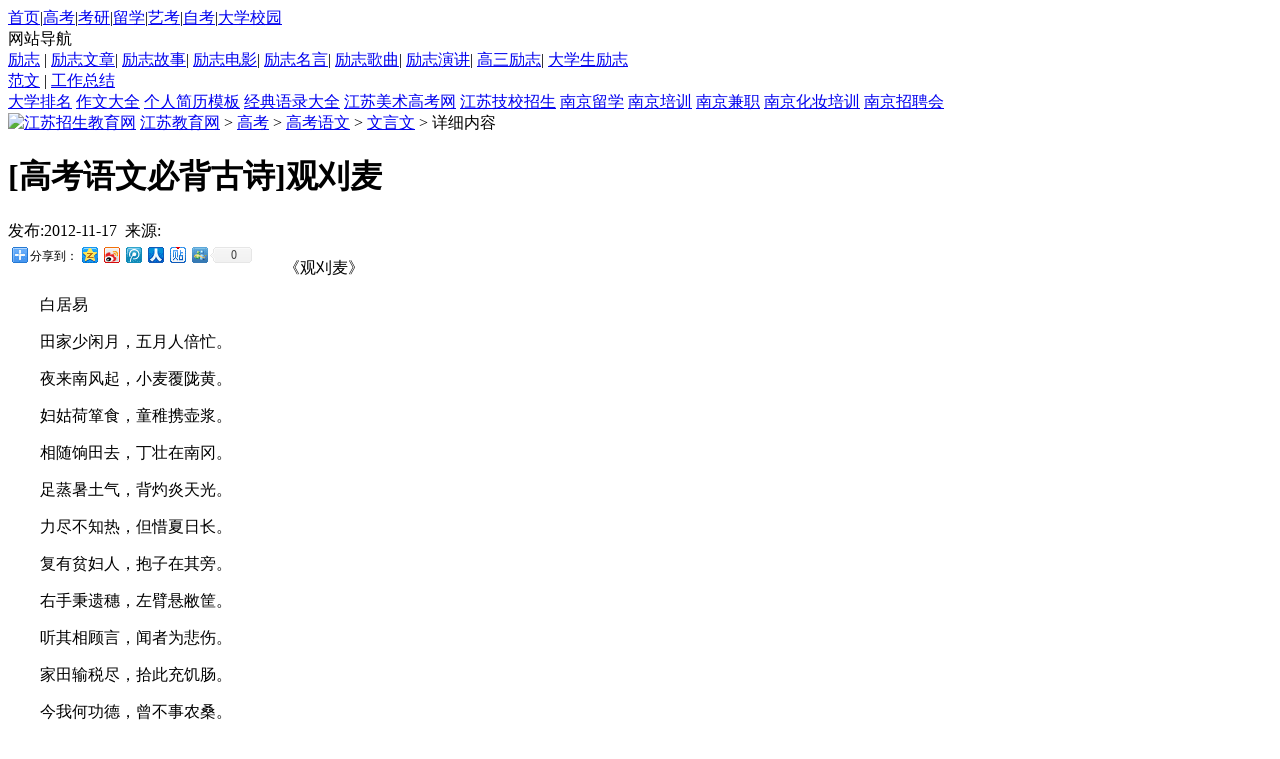

--- FILE ---
content_type: text/html
request_url: http://www.js-zs.org/yuwen/wenyanwen/37967.html
body_size: 7474
content:
<!DOCTYPE html PUBLIC "-//W3C//DTD XHTML 1.0 Transitional//EN" "http://www.w3.org/TR/xhtml1/DTD/xhtml1-transitional.dtd">
<html xmlns="http://www.w3.org/1999/xhtml">
<head>
<meta http-equiv="Content-Type" content="text/html; charset=utf-8" />
<title>[高考语文必背古诗]观刈麦_江苏招生教育网</title>
<meta name="keywords" content="高考语文,高考语文必背,语文必背古诗," />
<meta name="description" content="网整理2012年高考语文必背内容，包括古诗、名句、篇目和各省高考语文必背等。" />
<link href="http://www.js-zs.org/templets/default/style/jszs.css" rel="stylesheet" media="screen" type="text/css" />
<link href="http://www.js-zs.org/templets/default/style/pindao.css" rel="stylesheet" media="screen" type="text/css" />
<script language="javascript" type="text/javascript" src="http://www.js-zs.org/templets/default/js/jszs_tongy.js"></script>
</head>
<body class="articleview">
<div class="header">

<div class="header_top w960">
   <div class="toplinks"><a href="http://www.js-zs.org/">首页</a>|<a href="http://www.js-zs.org/gaokao/">高考</a>|<a href="http://www.js-zs.org/kaoyan/">考研</a>|<a href="http://www.js-zs.org/liuxue/">留学</a>|<a href="http://www.js-zs.org/yikao/">艺考</a>|<a href="http://www.js-zs.org/zikao/">自考</a>|<a href="http://www.js-zs.org/xiaoyuan/">大学校园</a>
   </div>
   
   <div id="topnavright">
	  <div id="topnavtab">
			<div class="menu2" onMouseOver="this.className='menu1'" onMouseOut="this.className='menu2'">

				<div class="navtitle">网站导航</div>	
			  <div class="navbox">
			
			<a href="http://www.js-zs.org/lizhi/" target="_blank">励志</a> | <a href="http://www.js-zs.org/lizhi/wenzhang/"  target="_blank">励志文章</a>| <a href="http://www.js-zs.org/lizhi/guzhi/"  target="_blank">励志故事</a>| <a href="http://www.js-zs.org/lizhi/dianying/"  target="_blank">励志电影</a>| <a href="http://www.js-zs.org/lizhi/mingyan/"  target="_blank">励志名言</a>| <a href="http://www.js-zs.org/lizhi/gequ/"  target="_blank">励志歌曲</a>| <a href="http://www.js-zs.org/lizhi/yanjiang/"  target="_blank">励志演讲</a>| <a href="http://www.js-zs.org/lizhi/gaosan/"  target="_blank">高三励志</a>| <a href="http://www.js-zs.org/lizhi/daxue/"  target="_blank">大学生励志</a>
			<div class="ddhhok">
			<a href="http://www.js-zs.org/fanwen/" target="_blank">范文</a> | <a href="http://www.js-zs.org/zongjie/"  target="_blank">工作总结</a>
			</div>
			<div class="ddhhok">
			<a href="http://ranking.js-zs.org/" target="_blank">大学排名</a> <a href="http://zuowen.js-zs.org/" target="_blank">作文大全</a> <a href="http://jianli.js-zs.org/" target="_blank">个人简历模板</a> <a href="http://yulu.js-zs.org/" target="_blank">经典语录大全</a>  <a href="http://art.js-zs.org/" target="_blank">江苏美术高考网</a>  <a href="http://jx.js-zs.org/" target="_blank">江苏技校招生</a> <a href="http://njlx.js-zs.org/" target="_blank">南京留学</a> <a href="http://px.js-zs.org/" target="_blank">南京培训</a> <a href="http://jianzhi.js-zs.org/" target="_blank">南京兼职</a> <a href="http://huazhuang.js-zs.org/" target="_blank">南京化妆培训</a> <a href="http://www.js-zs.org/zph/" target="_blank">南京招聘会</a> 
			</div>		
				</div>
										
				</div>
		    </div>
		</div>
   
</div>
</div>
<!-- /header -->
<div class="clearFixjszs"></div>
<div class="wrap"><script src='http://www.js-zs.org/plus/ad_js.php?aid=7' language='javascript'></script></div>
<div class="clearFixjszs"></div>


<div class="wrap main2">
		<div  class="crumbs_jszs fix"><a href="http://www.js-zs.org/"  class="logo"><img  src="http://www.js-zs.org/templets/default/images/logo_article.gif" alt="江苏招生教育网"/></a> <span><a href='http://www.js-zs.org/'>江苏教育网</a> > <a href='http://www.js-zs.org/gaokao/'>高考</a> > <a href='http://www.js-zs.org/yuwen/'>高考语文</a> > <a href='http://www.js-zs.org/yuwen/wenyanwen/'>文言文</a> >  详细内容</span></div>
        <div class="clearFixjszs"></div>
	<!--左侧-->
	<div class="cont_side">
		<!---文章内容-->
		<div class="lf_Container">
			<h1>[高考语文必背古诗]观刈麦</h1>
			


          <div class="come_share">发布:2012-11-17&nbsp;&nbsp;来源:</div>
		<div class="bdshare">  
		 <!-- Baidu Button BEGIN -->
    <div id="bdshare" class="bdshare_t bds_tools get-codes-bdshare">
        <span class="bds_more">分享到：</span>
        <a class="bds_qzone"></a>
        <a class="bds_tsina"></a>
        <a class="bds_tqq"></a>
        <a class="bds_renren"></a>
        <a class="bds_tieba"></a>
        <a class="bds_msn"></a>
		<a class="shareCount"></a>
    </div>
<script type="text/javascript" id="bdshare_js" data="type=tools&amp;uid=6479705" ></script>
<script type="text/javascript" id="bdshell_js"></script>
<script type="text/javascript">
	document.getElementById("bdshell_js").src = "http://bdimg.share.baidu.com/static/js/shell_v2.js?cdnversion=" + new Date().getHours();
</script>
<!-- Baidu Button END -->
</div>
		  
			<p class="line_dh"></p>
			<!---文章正文-->
			<div class="main_article" >
			<p>
	　　《观刈麦》</p>
<p>
	　　白居易</p>
<p>
	　　田家少闲月，五月人倍忙。</p>
<p>
	　　夜来南风起，小麦覆陇黄。</p>
<p>
	　　妇姑荷箪食，童稚携壶浆。</p>
<p>
	　　相随饷田去，丁壮在南冈。</p>
<p>
	　　足蒸暑土气，背灼炎天光。</p>
<p>
	　　力尽不知热，但惜夏日长。</p>
<p>
	　　复有贫妇人，抱子在其旁。</p>
<p>
	　　右手秉遗穗，左臂悬敝筐。</p>
<p>
	　　听其相顾言，闻者为悲伤。</p>
<p>
	　　家田输税尽，拾此充饥肠。</p>
<p>
	　　今我何功德，曾不事农桑。</p>
<p>
	　　吏禄三百石，岁晏有余粮。</p>
<p>
	　　念此私自愧，尽日不能忘。</p>
<p >
	&nbsp;</p>
<p>
	&nbsp;&nbsp;&nbsp; <strong></strong></p>
<p>
	&nbsp;&nbsp;&nbsp; <strong></strong></p>
<p>
	&nbsp;&nbsp;&nbsp; <strong></strong></p>
<p>
	&nbsp;&nbsp;&nbsp; <strong></strong></p>
<p class="reurl">请记住我们的网址：www.js-zs.org</p>
<p style="text-align: right">（责任编辑：admin）</p>

</div>
			
			<!--分页-->
			<div class="ch_conpage">
			<ul></ul></div>
			
			<div class="shangxia">
					<ul>
						<li>上一篇：<a href='http://www.js-zs.org/yuwen/wenyanwen/37966.html'>[高考语文必背古诗]钱塘湖春行</a> </li>
						<li>下一篇：<a href='http://www.js-zs.org/yuwen/wenyanwen/37968.html'>[高考语文必背篇目]酬乐天扬州初逢席上见赠</a> </li>
					</ul>
		   </div>
		</div>
	
			<!--栏目文章推荐-->
        <div class="left_mods">
		<div class="chang_recommend">相关文章</div>
  <ul class="end_list end_list01 fix">
  
   <li><a href='http://www.js-zs.org/yuwen/wenyanwen/37969.html'>[高考语文必背篇目]早春呈水部张十八员外</a></li>
<li><a href='http://www.js-zs.org/yuwen/wenyanwen/37968.html'>[高考语文必背篇目]酬乐天扬州初逢席上见赠</a></li>
<li><a href='http://www.js-zs.org/yuwen/wenyanwen/37966.html'>[高考语文必背古诗]钱塘湖春行</a></li>
<li><a href='http://www.js-zs.org/yuwen/wenyanwen/37965.html'>[高考语文必背古诗]雁门太守行</a></li>
<li><a href='http://www.js-zs.org/yuwen/wenyanwen/37964.html'>[高考语文必背古诗]赤壁</a></li>
<li><a href='http://www.js-zs.org/yuwen/wenyanwen/37963.html'>[高考语文必背古诗]泊秦淮</a></li>
<li><a href='http://www.js-zs.org/yuwen/wenyanwen/37962.html'>[2013高考语文必背]登高</a></li>
<li><a href='http://www.js-zs.org/yuwen/wenyanwen/37961.html'>[高考语文必背]锦瑟</a></li>
<li><a href='http://www.js-zs.org/yuwen/wenyanwen/37960.html'>[高考语文必背]虞美人</a></li>
<li><a href='http://www.js-zs.org/yuwen/wenyanwen/37959.html'>[高考语文必背]念奴娇</a></li>

			
		</ul>
        </div>
		
		
		<div class="left_mods">
		<div class="chang_recommend"><a href="http://www.js-zs.org/zongjie/" target="_blank">工作总结</a></div>
  <ul class="end_list end_list01 fix">
  
  
  <li><a href="http://www.js-zs.org/zongjie/geren/"  target="_blank">个人工作总结</a></li>
  
  <li><a href="http://www.js-zs.org/zongjie/nianzhong/"  target="_blank">年终工作总结</a></li>
  
  <li><a href="http://www.js-zs.org/zongjie/xiaoshou/"  target="_blank">销售工作总结</a></li>
  
  <li><a href="http://www.js-zs.org/zongjie/fanwen/"  target="_blank">工作总结范文</a></li>
  
  <li><a href="http://www.js-zs.org/zongjie/caiwu/"  target="_blank">财务工作总结</a></li>
  
  <li><a href="http://www.js-zs.org/zongjie/jiaoshi/"  target="_blank">教师工作总结</a></li>
  
  <li><a href="http://www.js-zs.org/zongjie/xuexiao/"  target="_blank">学校工作总结</a></li>
  
					</ul>
				</div>
		
		<div class="left_mods">
		<div class="chang_recommend">推荐项目</div>
  <ul class="end_list end_list01 fix">
   <li><a href="http://www.js-zs.org/show/njude/" target="_blank">南大德国留学</a> <a href="http://www.js-zs.org/show/njude/" target="_blank">2012年南京大学德国留学高中生预科</a></li>
   <li><a href="http://www.js-zs.org/show/njujp/" target="_blank">南大日本留学</a> <a href="http://www.js-zs.org/show/njujp/" target="_blank">南京大学和北海道情报大学联合项目</a></li>
   <li><a href="http://www.js-zs.org/show/tjiec/" target="_blank">2012年上海同济大学留学预科(高中起点)</a></li>
   <li><a href="http://www.js-zs.org/show/tjiec8/">2012年上海同济大学出国（留学本科/专科起点)</a>
   <li><a href="http://www.js-zs.org/show/sjtu-italy/" target="_blank">上海交通大学-意大利艺术设计本科留学</a></li>
   <li><a href="http://www.js-zs.org/show/sjtunz/" target="_blank">上海交通大学-2012年新西兰留学直通车</a></li>
   <li><a href="http://www.js-zs.org/show/a-level/" target="_blank">南京大学a-level课程</a> <a href="http://www.js-zs.org/show/a-level/" target="_blank">什么是a-level？</a></li>
			
		</ul>
        </div>

	</div>
	<!--右侧-->
	<div class="bar_side">
		<script src="http://www.js-zs.org/plus/ad_js.php?aid=9" language="javascript"></script>
		<div class="clearFixjszs"></div>
		<div class="mods02">
        	<div class="cca">推荐内容</div>
			<ul class="tab">
            <li class="on" onmouseover="setTab2('two',1,4);" id="two1">高考</li>
			<li onmouseover="setTab2('two',2,4);" id="two2">考研</li>
            <li onmouseover="setTab2('two',3,4);" id="two3">留学</li>
            <li onmouseover="setTab2('two',4,4);" id="two4">励志</li>
            </ul>
			<div id="con_two_4" class="no">
			<ul class="end_list end_list10 fix" >
			<li><em>[<a href='http://www.js-zs.org/lizhi/wenzhang/'>励志文章</a>]</em><a href="http://www.js-zs.org/lizhi/wenzhang/30323.html">应付挫折的心理学办法</a></li>
<li><em>[<a href='http://www.js-zs.org/lizhi/wenzhang/'>励志文章</a>]</em><a href="http://www.js-zs.org/lizhi/wenzhang/30325.html">最重要的是永远看得起自己</a></li>
<li><em>[<a href='http://www.js-zs.org/lizhi/wenzhang/'>励志文章</a>]</em><a href="http://www.js-zs.org/lizhi/wenzhang/30318.html">世界首富比尔·盖茨怎样对待金钱</a></li>
<li><em>[<a href='http://www.js-zs.org/lizhi/wenzhang/'>励志文章</a>]</em><a href="http://www.js-zs.org/lizhi/wenzhang/30296.html">生命如四季</a></li>
<li><em>[<a href='http://www.js-zs.org/lizhi/daxue/'>大学生励志</a>]</em><a href="http://www.js-zs.org/lizhi/daxue/28117.html">大学生励志名言</a></li>
<li><em>[<a href='http://www.js-zs.org/lizhi/daxue/'>大学生励志</a>]</em><a href="http://www.js-zs.org/lizhi/daxue/28071.html">这一年，你大四了</a></li>
<li><em>[<a href='http://www.js-zs.org/lizhi/daxue/'>大学生励志</a>]</em><a href="http://www.js-zs.org/lizhi/daxue/28072.html">大学校长给大学新生们的40个忠告</a></li>
<li><em>[<a href='http://www.js-zs.org/lizhi/daxue/'>大学生励志</a>]</em><a href="http://www.js-zs.org/lizhi/daxue/28062.html">大学生励志文章</a></li>
<li><em>[<a href='http://www.js-zs.org/lizhi/daxue/'>大学生励志</a>]</em><a href="http://www.js-zs.org/lizhi/daxue/28067.html">大学毕业生何时才能挖第一桶金</a></li>
<li><em>[<a href='http://www.js-zs.org/lizhi/daxue/'>大学生励志</a>]</em><a href="http://www.js-zs.org/lizhi/daxue/28046.html">一个大学生毕业后的人生感悟</a></li>

			</ul>
            </div>
			
			<div id="con_two_3" class="no">
			
			
			
			<ul class="end_list end_list10 fix" >
			<li><em>[<a href='http://www.js-zs.org/liuxue/news/'>留学资讯</a>]</em><a href="http://www.js-zs.org/liuxue/news/69733.html">马来西亚留学申请要求</a></li>
<li><em>[<a href='http://www.js-zs.org/liuxue/news/'>留学资讯</a>]</em><a href="http://www.js-zs.org/liuxue/news/69729.html">加拿大低龄留学有保障</a></li>
<li><em>[<a href='http://www.js-zs.org/liuxue/news/'>留学资讯</a>]</em><a href="http://www.js-zs.org/liuxue/news/69703.html">英国文化协会官方：雅思成绩延误免费加急送</a></li>
<li><em>[<a href='http://www.js-zs.org/liuxue/news/'>留学资讯</a>]</em><a href="http://www.js-zs.org/liuxue/news/69699.html">英国留学热门专业哪些紧缺？</a></li>
<li><em>[<a href='http://www.js-zs.org/liuxue/news/'>留学资讯</a>]</em><a href="http://www.js-zs.org/liuxue/news/69691.html">韩国留学医疗保险制度简介</a></li>
<li><em>[<a href='http://www.js-zs.org/liuxue/news/'>留学资讯</a>]</em><a href="http://www.js-zs.org/liuxue/news/68852.html">英国留学中国学生奖学金申请</a></li>
<li><em>[<a href='http://www.js-zs.org/liuxue/news/'>留学资讯</a>]</em><a href="http://www.js-zs.org/liuxue/news/68826.html">澳大利亚八大预科时间和录取标准</a></li>
<li><em>[<a href='http://www.js-zs.org/liuxue/news/'>留学资讯</a>]</em><a href="http://www.js-zs.org/liuxue/news/68804.html">留学海外住宿的三种方式</a></li>
<li><em>[<a href='http://www.js-zs.org/liuxue/news/'>留学资讯</a>]</em><a href="http://www.js-zs.org/liuxue/news/68753.html">美国中学的荣誉交通安全员</a></li>
<li><em>[<a href='http://www.js-zs.org/liuxue/news/'>留学资讯</a>]</em><a href="http://www.js-zs.org/liuxue/news/68716.html">美国留学怎样规避“孤独症”</a></li>

			
			</ul>
			
            </div>
			
			
            <div id="con_two_1" class="yes">
			<ul class="end_list end_list10 fix" >
			 <li><em>[<a href='http://www.js-zs.org/gaokao/jiangsu/'>江苏高考</a>]</em><a href="http://www.js-zs.org/gaokao/jiangsu/100965.html">2014年江苏省普通高校招生考试工作日程</a></li>
<li><em>[<a href='http://www.js-zs.org/gaokao/jiangsu/'>江苏高考</a>]</em><a href="http://www.js-zs.org/gaokao/jiangsu/100858.html"><strong>江苏2013：体育、艺术类高职（专科）院校7日开始投档录取</strong></a></li>
<li><em>[<a href='http://www.js-zs.org/gaokao/jiangsu/'>江苏高考</a>]</em><a href="http://www.js-zs.org/gaokao/jiangsu/100820.html">江苏第二阶段志愿填报26日开始 考生须达175分</a></li>
<li><em>[<a href='http://www.js-zs.org/gaokao/jiangsu/'>江苏高考</a>]</em><a href="http://www.js-zs.org/gaokao/jiangsu/100743.html"><font color='#006600'>江苏2013年普通高校招生本科第一批投档线（文科）</font></a></li>
<li><em>[<a href='http://www.js-zs.org/gaokao/jiangsu/'>江苏高考</a>]</em><a href="http://www.js-zs.org/gaokao/jiangsu/100742.html"><font color='#FF0000'>江苏2013年普通高校招生本科第一批投档线（理科）</font></a></li>
<li><em>[<a href='http://www.js-zs.org/gaokao/jiangsu/'>江苏高考</a>]</em><a href="http://www.js-zs.org/gaokao/jiangsu/100744.html"><font color='#FF6633'>江苏2013年高考本一投档线正式公布</font></a></li>
<li><em>[<a href='http://www.js-zs.org/gaokao/jiangsu/'>江苏高考</a>]</em><a href="http://www.js-zs.org/gaokao/jiangsu/100701.html">江苏省2013年高招第一阶段录取三种查询方式</a></li>
<li><em>[<a href='http://www.js-zs.org/gaokao/jiangsu/'>江苏高考</a>]</em><a href="http://www.js-zs.org/gaokao/jiangsu/100431.html"><font color='#FF0000'>2013江苏-省内外部分知名高校预估分数线出炉</font></a></li>
<li><em>[<a href='http://www.js-zs.org/gaokao/jiangsu/'>江苏高考</a>]</em><a href="http://www.js-zs.org/gaokao/jiangsu/100420.html"><font color='#FF0000'>2013年江苏高考省控线出炉：本一文科328理科338</font></a></li>
<li><em>[<a href='http://www.js-zs.org/gaokao/jiangsu/'>江苏高考</a>]</em><a href="http://www.js-zs.org/gaokao/jiangsu/100415.html">2013年江苏高考录取率将达84.3% 考生减少2.4万</a></li>

			</ul>
            </div>
            <div id="con_two_2" class="no">
			<ul class="end_list end_list10 fix" >
			 <li><em>[<a href='http://www.js-zs.org/kaoyan/dongtai/'>考研动态</a>]</em><a href="http://www.js-zs.org/kaoyan/dongtai/80864.html">历年考研报考人数与录取比例统计汇总</a></li>
<li><em>[<a href='http://www.js-zs.org/kaoyan/dongtai/'>考研动态</a>]</em><a href="http://www.js-zs.org/kaoyan/dongtai/80859.html">山东考研初试成绩陆续公布</a></li>
<li><em>[<a href='http://www.js-zs.org/kaoyan/dongtai/'>考研动态</a>]</em><a href="http://www.js-zs.org/kaoyan/dongtai/80854.html">福建2013考研成绩22日公布</a></li>
<li><em>[<a href='http://www.js-zs.org/kaoyan/yuanxi/'>院系介绍</a>]</em><a href="http://www.js-zs.org/kaoyan/yuanxi/80614.html">杭州师范大学理学院介绍</a></li>
<li><em>[<a href='http://www.js-zs.org/kaoyan/yuanxi/'>院系介绍</a>]</em><a href="http://www.js-zs.org/kaoyan/yuanxi/80606.html">福州大学专业介绍 防灾减灾工程</a></li>
<li><em>[<a href='http://www.js-zs.org/kaoyan/yuanxi/'>院系介绍</a>]</em><a href="http://www.js-zs.org/kaoyan/yuanxi/80609.html">河北大学电子信息工程学院介绍</a></li>
<li><em>[<a href='http://www.js-zs.org/kaoyan/yuanxi/'>院系介绍</a>]</em><a href="http://www.js-zs.org/kaoyan/yuanxi/80601.html">中国人民大学律师学院介绍</a></li>
<li><em>[<a href='http://www.js-zs.org/kaoyan/yuanxi/'>院系介绍</a>]</em><a href="http://www.js-zs.org/kaoyan/yuanxi/80590.html">中科院地理科学与资源研究所简介</a></li>
<li><em>[<a href='http://www.js-zs.org/kaoyan/yuanxi/'>院系介绍</a>]</em><a href="http://www.js-zs.org/kaoyan/yuanxi/80583.html">佳木斯大学学校简介</a></li>
<li><em>[<a href='http://www.js-zs.org/kaoyan/yuanxi/'>院系介绍</a>]</em><a href="http://www.js-zs.org/kaoyan/yuanxi/80568.html">延安大学学校简介</a></li>

			</ul>
            </div>
		</div>
		<div class="clearFixjszs"></div>

		<!--热点视讯-->
		<div class="mods02">
			<div class="cca">图文资讯</div>
			<ul class="end_list02 end_list09 fix">
			
			<li><a href="http://www.js-zs.org/yuwen/wenyanwen/17883.html"><img src='http://www.js-zs.org/uploads/allimg/c120123/132I25F9A0Z-1W04_lit.jpg' border='0' width='80' height='60' alt='18个常见文言虚词'><span class="title">18个常见文言虚词</span></a></li>

			</ul>
		</div>
		<div class="clearFixjszs"></div>
		<script src='http://www.js-zs.org/plus/ad_js.php?aid=10' language='javascript'></script>
		<div class="clearFixjszs"></div>
		
	</div>
</div>
<!-- //底部模板 -->
<div class="footer w960 center mt1 clear">
    <div class="footer_left"></div>
    <div class="footer_body">
	<p class="powered"><a href="http://www.js-zs.org/about/ggfw.html" rel="external nofollow" target="_blank">广告服务</a> - <a href="http://www.js-zs.org/about/contact.html" rel="external nofollow" target="_blank">联系我们</a> - <a href="http://www.js-zs.org/about/about.html" rel="external nofollow" target="_blank">关于我们</a> - <a href="http://www.js-zs.org/about/job.html" rel="external nofollow" target="_blank">招聘信息</a> - <a href="http://www.js-zs.org/about/tougao.html" rel="external nofollow" target="_blank">投稿服务</a> - <a href="http://www.js-zs.org/about/banquan.html" rel="external nofollow" target="_blank">版权声明</a> - <a href="http://www.js-zs.org/plus/flink.php" rel="external nofollow" target="_blank">友情链接</a> - <a href="http://www.js-zs.org/data/sitemap.html" rel="external nofollow" target="_blank">网站地图</a> - <a href="http://www.js-zs.org/data/rssmap.html" rel="external nofollow" target="_blank">RSS订阅</a>
	<br />
	<div class="copyright">Copyright &copy; 2013 江苏招生教育网 www.js-zs.org 版权所有</div>
	</p>        
<!-- /powered -->
   </div>
   <div class="footer_right"></div>
</div>
<div class="tongji"><script language="javascript" type="text/javascript" src="http://js.users.51.la/5928070.js"></script>
<noscript><a href="http://www.51.la/?5928070" target="_blank"><img alt="&#x6211;&#x8981;&#x5566;&#x514D;&#x8D39;&#x7EDF;&#x8BA1;" src="http://img.users.51.la/5928070.asp" style="border:none" /></a></noscript></div>
<!-- /footer -->

</body>
</html>
